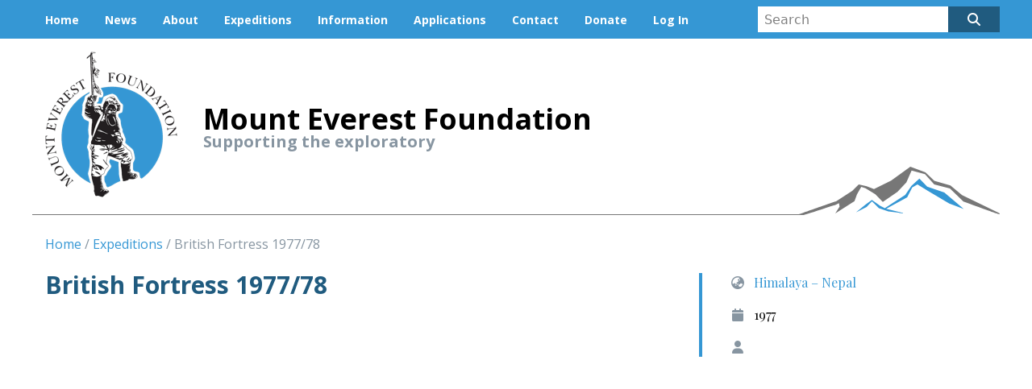

--- FILE ---
content_type: text/html; charset=UTF-8
request_url: https://www.mef.org.uk/expeditions/british-fortress-1977-78
body_size: 3995
content:
<!doctype html>
<html class="no-js" lang="en">
<head>
            <meta name="norton-safeweb-site-verification" content="fwju0i1udycn5vrsvl0pzn3dmap9p501d9-ws9etl6o3m8l5mhdratc1zs4dkdu97jmjkll5gyxifto9arz7o6ce8msqaho9ko8hkb3euhx0qkllxe9v8tygm858kg9n" />
        <meta name="norton-safeweb-site-verification" content="4omqzbjcjbn332hxjkv6kzptw7r52cvvq6wbgvy-1onh-ot9zlwcaopbxf89uqjdwh7rqyb9xzoejh-8jlfmpdkmh29pkfm4dehx9tjh3xi5grr8j9xmuaqajyo9s3el" />
    
    <script src="https://kit.fontawesome.com/552ad8daa7.js" crossorigin="anonymous"></script>
    <link rel="stylesheet" href="/assets/css/app.css">
<title>British Fortress 1977/78</title>
<script>window.dataLayer = window.dataLayer || [];
function gtag(){dataLayer.push(arguments)};
gtag('js', new Date());
gtag('config', 'G-9MNG45FBD6', {'send_page_view': true,'anonymize_ip': false,'link_attribution': false,'allow_display_features': false});
</script><meta name="generator" content="SEOmatic">
<meta name="keywords" content="fortaleza, 2700m, fortress, corner">
<meta name="description" content="Fortress (= Fortaleza, 2700m) by SE Corner">
<meta name="referrer" content="no-referrer-when-downgrade">
<meta name="robots" content="all">
<meta content="1687334181386220" property="fb:profile_id">
<meta content="en_GB" property="og:locale">
<meta content="Mount Everest Foundation" property="og:site_name">
<meta content="article" property="og:type">
<meta content="https://www.mef.org.uk/expeditions/british-fortress-1977-78" property="og:url">
<meta content="British Fortress 1977/78" property="og:title">
<meta content="Fortress (= Fortaleza, 2700m) by SE Corner" property="og:description">
<meta content="https://www.mef.org.uk/uploads/images/_1200x630_crop_center-center_82_none/Expeditions.jpg?mtime=1695046751" property="og:image">
<meta content="1200" property="og:image:width">
<meta content="630" property="og:image:height">
<meta content="British Fortress 1977/78" property="og:image:alt">
<meta content="https://www.youtube.com/@MountEverestFoundation" property="og:see_also">
<meta content="https://www.linkedin.com/company/9030491/" property="og:see_also">
<meta content="https://www.facebook.com/themef/" property="og:see_also">
<meta content="https://twitter.com/mef_org" property="og:see_also">
<meta name="twitter:card" content="summary">
<meta name="twitter:site" content="@mef_org">
<meta name="twitter:creator" content="@mef_org">
<meta name="twitter:title" content="British Fortress 1977/78">
<meta name="twitter:description" content="Fortress (= Fortaleza, 2700m) by SE Corner">
<meta name="twitter:image" content="https://www.mef.org.uk/uploads/images/_800x800_crop_center-center_82_none/Expeditions.jpg?mtime=1695046751">
<meta name="twitter:image:width" content="800">
<meta name="twitter:image:height" content="800">
<meta name="twitter:image:alt" content="British Fortress 1977/78">
<link href="https://www.mef.org.uk/expeditions/british-fortress-1977-78" rel="canonical">
<link href="https://www.mef.org.uk/" rel="home">
<link type="text/plain" href="https://www.mef.org.uk/humans.txt" rel="author">
<link href="/vendor/leaflet/leaflet.css?v=1560784458" rel="stylesheet"></head>
<body><script async src="https://www.googletagmanager.com/gtag/js?id=G-9MNG45FBD6"></script>

    <header>
        <div class="bg-blue">
            <div class="container mx-auto">
                <div class="py-2 lg:hidden">
                    <button id="nav-burger" class="text-white w-full hover:text-black">
                        <i class="fas fa-bars"></i>
                        <span class="font-bold font-feature ml text-xl">Menu</span>
                    </button>
                </div>
                <div class="border-t border-white flex flex-wrap items-center lg:border-0" id="nav-items">
                    <div class="w-full lg:w-3/4">
                        <div class="flex flex-wrap">
                            <div class="nav-item"><a href="https://www.mef.org.uk/">Home</a></div>
                            <div class="nav-item"><a href="https://www.mef.org.uk/news">News</a></div>
                                                            <div class="nav-item"><a href="https://www.mef.org.uk/about">About</a></div>
                                                            <div class="nav-item"><a href="https://www.mef.org.uk/expeditions">Expeditions</a></div>
                                                            <div class="nav-item"><a href="https://www.mef.org.uk/information">Information</a></div>
                                                            <div class="nav-item"><a href="https://www.mef.org.uk/applying-for-support">Applications</a></div>
                                                            <div class="nav-item"><a href="https://www.mef.org.uk/contact">Contact</a></div>
                                                            <div class="nav-item"><a href="https://www.mef.org.uk/support-our-work">Donate</a></div>
                            	                                                        <div class="nav-item">
	                                <a href="https://www.mef.org.uk/account/login">Log In</a>
                                </div>
	                                                </div>
                    </div>
                    <div class="w-full lg:w-1/4">
                        <form id="header-search" action="https://www.mef.org.uk/search" method="get">
                            <div class="flex py-2">
                                <div class="flex-1"><input type="search" name="q" value="" placeholder="Search" class="h-8 px-2 w-full"></div>
                                <div class="h-8 w-16">
                                    <button type="submit" class="bg-blue-dark h-8 text-white w-full">
                                        <i class="fas fa-search"></i>
                                    </button>
                                </div>
                            </div>
                        </form>
                    </div>
                </div>
            </div>
        </div>
        <div class="container mx-auto">
            <div class="brand">
                <div class="brand--logo">
                    <a href="https://www.mef.org.uk/"><img src="/assets/images/mef-logo.png" sizes="100vw" srcset="/assets/images/mef-logo@2x.png 2x" alt="Mount Everest Foundation logo"></a>
                </div>
                <div class="brand--name">
                    <div class="title">Mount Everest Foundation</div>
                    <div class="strapline">Supporting the exploratory</div>
                </div>
            </div>
        </div>
    </header>
    <section class="container mx-auto">
        <div class="px-4">
    <ul class="breadcrumbs">
        <li><a href="https://www.mef.org.uk/">Home</a></li>
        <li><a href="https://www.mef.org.uk/expeditions">Expeditions</a></li>
        <li>British Fortress 1977/78</li>
    </ul>

    <div class="flex flex-wrap -mx-6">
        <div class="px-6 w-full lg:w-2/3">
            <article>
                <h1>British Fortress 1977/78</h1>

                                                        
                    <div id="expedition-map" class="expedition-map mb-8"></div>
                    
                                    
                <div class="text-justify">
                    <p>Fortress (= Fortaleza, 2700m) by SE Corner</p>
                </div>
                
                <div class="mb-4 text-justify"></div>            </article>
        </div>
        <div class="px-6 w-full lg:w-1/3">
            <div class="sidenav">
                                    <div class="flex mb-4">
                        <div class="flex-no-shrink text-grey-dark text-center w-10">
                            <i class="fas fa-globe-asia"></i>
                        </div>
                        <div class="flex-1">
                                                            <a href="/expeditions?region=himalaya-nepal">Himalaya – Nepal</a>
                                                    </div>
                    </div>
                                <div class="flex mb-4">
                    <div class="flex-no-shrink text-grey-dark text-center w-10">
                        <i class="fas fa-calendar"></i>
                    </div>
                    <div class="flex-1">
                        1977
                    </div>
                </div>
                <div class="flex mb-4">
                    <div class="flex-no-shrink text-grey-dark text-center w-10">
                         <i class="fas fa-user"></i>
                    </div>
                    <div class="flex-1">
                        
                    </div>
                </div>

                            </div>
        </div>
    </div>
            
                    <div class="mt-8 w-full lg:w-2/3">
                <h2>Other expeditions nearby</h2>
                <div class="flex flex-wrap -mx-4">
                                            <div class="px-4 w-full md:w-1/2">
                            <article class="pb-6">
                                                    <div class="report--map">
                                    <a href="https://www.mef.org.uk/expeditions/chamlang-north-face">
                <picture>
                    <source srcset="https://api.mapbox.com/styles/v1/mapbox/outdoors-v11/static/url-https%3A%2F%2Fwww.mef.org.uk%2Fvendor%2Fleaflet%2Fimages%2Fmarker-icon.png(86.8308194,27.9720199)/86.8308194,27.9720199,3/340x220?access_token=pk.eyJ1IjoibWF0dGFkaWdpdGFsIiwiYSI6ImNpc3UybmEwNDAwMHIyc251djZ1NDB6NzkifQ.RlE-UpvZPohJS85dF3eC_g" media="(min-width: 640px)">
                    <img srcset="https://api.mapbox.com/styles/v1/mapbox/outdoors-v11/static/url-https%3A%2F%2Fwww.mef.org.uk%2Fvendor%2Fleaflet%2Fimages%2Fmarker-icon.png(86.8308194,27.9720199)/86.8308194,27.9720199,3/680x250?access_token=pk.eyJ1IjoibWF0dGFkaWdpdGFsIiwiYSI6ImNpc3UybmEwNDAwMHIyc251djZ1NDB6NzkifQ.RlE-UpvZPohJS85dF3eC_g" alt="Map of Chamlang North Face" class="border border-grey-light block p-1 mb-4 w-full">
                </picture>
            </a>
        </div>
        <h3 class="border-grey-light border-b pb-2"><a href="https://www.mef.org.uk/expeditions/chamlang-north-face">Chamlang North Face</a></h3>
   
            <div class="flex">
            <div class="flex-no-shrink text-grey-dark text-center w-10">
                <i class="fas fa-globe-asia"></i>
            </div>
            <div class="flex-1">
                                    <a href="/expeditions?region=himalaya-nepal">Himalaya – Nepal</a>
                            </div>
        </div>
        <div class="flex">
        <div class="flex-no-shrink text-grey-dark text-center w-10">
            <i class="fas fa-calendar"></i>
        </div>
        <div class="flex-1">
            November - December 2010
        </div>
    </div>
    <div class="flex">
        <div class="flex-no-shrink text-grey-dark text-center w-10">
            <i class="fas fa-user"></i>
        </div>
        <div class="flex-1">
            Graham Zimmerman (NZ/US) with Hayden Kennedy &amp; Cor
        </div>
    </div>
</article>
                        </div>
                                            <div class="px-4 w-full md:w-1/2">
                            <article class="pb-6">
                                                    <div class="report--map">
                                    <a href="https://www.mef.org.uk/expeditions/investigating-mass-loss-processes-on-khumbu-glacier">
                <picture>
                    <source srcset="https://api.mapbox.com/styles/v1/mapbox/outdoors-v11/static/url-https%3A%2F%2Fwww.mef.org.uk%2Fvendor%2Fleaflet%2Fimages%2Fmarker-icon.png(86.8308194,27.9720199)/86.8308194,27.9720199,3/340x220?access_token=pk.eyJ1IjoibWF0dGFkaWdpdGFsIiwiYSI6ImNpc3UybmEwNDAwMHIyc251djZ1NDB6NzkifQ.RlE-UpvZPohJS85dF3eC_g" media="(min-width: 640px)">
                    <img srcset="https://api.mapbox.com/styles/v1/mapbox/outdoors-v11/static/url-https%3A%2F%2Fwww.mef.org.uk%2Fvendor%2Fleaflet%2Fimages%2Fmarker-icon.png(86.8308194,27.9720199)/86.8308194,27.9720199,3/680x250?access_token=pk.eyJ1IjoibWF0dGFkaWdpdGFsIiwiYSI6ImNpc3UybmEwNDAwMHIyc251djZ1NDB6NzkifQ.RlE-UpvZPohJS85dF3eC_g" alt="Map of Investigating Mass Loss Processes on the Khumbu Glacier" class="border border-grey-light block p-1 mb-4 w-full">
                </picture>
            </a>
        </div>
        <h3 class="border-grey-light border-b pb-2"><a href="https://www.mef.org.uk/expeditions/investigating-mass-loss-processes-on-khumbu-glacier">Investigating Mass Loss Processes on the Khumbu Glacier</a></h3>
   
            <div class="flex">
            <div class="flex-no-shrink text-grey-dark text-center w-10">
                <i class="fas fa-globe-asia"></i>
            </div>
            <div class="flex-1">
                                    <a href="/expeditions?region=himalaya-nepal">Himalaya – Nepal</a>
                            </div>
        </div>
        <div class="flex">
        <div class="flex-no-shrink text-grey-dark text-center w-10">
            <i class="fas fa-calendar"></i>
        </div>
        <div class="flex-1">
            October - November 2015
        </div>
    </div>
    <div class="flex">
        <div class="flex-no-shrink text-grey-dark text-center w-10">
            <i class="fas fa-user"></i>
        </div>
        <div class="flex-1">
            Ann Rowan, Duncan Quincey, Scott Watson and Owen K
        </div>
    </div>
</article>
                        </div>
                                    </div>
            </div>
            </div>
    </section>
    <footer class="container mx-auto">
        <div class="border-grey-dark border-t-2 flex flex-wrap mt-8 pt-4 lg:border-t">
            <div class="text-center text-grey-darker mb-4 text-sm w-full lg:text-left lg:w-4/5">
                Copyright &copy; Mount Everest Foundation 2026 All rights reserved
                <br>Registered Company Limited by Guarantee (No. 543894)
                <br>Registered charity (No. 208206)
            </div>
            <div class="text-center w-full lg:text-right lg:w-1/5 ">
                <p class="mb-4">
                    <a href="https://twitter.com/mef_org"><i class="fab fa-brands fa-x-twitter social mr-1"></i></a>                    <a href="https://www.facebook.com/themef"><i class="fab fa-facebook-f social mr-1"></i></a>                    <a href="https://www.youtube.com/@MountEverestFoundation"><i class="fab fa-brands fa-youtube social mr-1"></i></a>                    <a href="https://bsky.app/profile/mef-official.bsky.social"><i class="fab fa-brands fa-bluesky social"></i></a>
                </p>
                <p class="text-grey-darker text-xs">Site by <a href="https://www.outsrc.co.uk">Outsrc</a></p>
            </div>
        </div>
    </footer>
    <script type="text/javascript" src="/vendor/jquery-3.3.1.min.js"></script>
    <script type="text/javascript" src="/assets/js/app.js"></script>
<script type="application/ld+json">{"@context":"https://schema.org","@graph":[{"@type":"Organization","description":"Fortress (= Fortaleza, 2700m) by SE Corner","image":{"@type":"ImageObject","url":"https://www.mef.org.uk/uploads/images/_1200x630_crop_center-center_82_none/Expeditions.jpg?mtime=1695046751"},"mainEntityOfPage":"https://www.mef.org.uk/expeditions/british-fortress-1977-78","name":"British Fortress 1977/78","url":"https://www.mef.org.uk/expeditions/british-fortress-1977-78"},{"@id":"www.mef.org.uk#identity","@type":"Organization","address":{"@type":"PostalAddress","addressCountry":"UK","addressLocality":"Macclesfield","addressRegion":"Cheshire","postalCode":"SK10 5BP","streetAddress":"76 Ingersley Vale"},"alternateName":"MEF","description":"The Mount Everest Foundation is a registered charity and a company limited by guarantee. Our objective is to encourage and support expeditions for exploration and research in the mountain areas of the World. We achieve this mainly through the funding of scientific and mountaineering expeditions.","duns":"290181296","email":"coatsworthra@gmail.com","founder":"Sir John Hunt","foundingDate":"1955-02-03","foundingLocation":"London, UK","image":{"@type":"ImageObject","height":"1229","url":"https://www.mef.org.uk/uploads/uploads/MEF-logo.png","width":"1032"},"logo":{"@type":"ImageObject","height":"60","url":"https://www.mef.org.uk/uploads/uploads/_600x60_fit_center-center_82_none/MEF-logo.png?mtime=1695046670","width":"50"},"name":"Mount Everest Foundation","sameAs":["https://twitter.com/mef_org","https://www.facebook.com/themef/","https://www.linkedin.com/company/9030491/","https://www.youtube.com/@MountEverestFoundation"],"telephone":"01903815403","url":"https://www.mef.org.uk/www.mef.org.uk"},{"@id":"https://adigital.agency/#creator","@type":"LocalBusiness","description":"A Digital is a specialist digital agency building advanced websites that integrate with business systems, building operational efficiency and digital assets that scale and support digital and business transformation.","name":"A Digital","priceRange":"$","url":"https://adigital.agency/"},{"@type":"BreadcrumbList","description":"Breadcrumbs list","itemListElement":[{"@type":"ListItem","item":"https://www.mef.org.uk/","name":"Homepage","position":1},{"@type":"ListItem","item":"https://www.mef.org.uk/expeditions","name":"Expedition Reports","position":2},{"@type":"ListItem","item":"https://www.mef.org.uk/expeditions/british-fortress-1977-78","name":"British Fortress 1977/78","position":3}],"name":"Breadcrumbs"}]}</script><script src="/vendor/leaflet/leaflet.js?v=1560784458"></script>
<script>var map = L.map('expedition-map', {
                            center: [27.9720199,86.8308194],
                            zoom: 5,
                            dragging: L.Browser.pointer
                        });

                        L.tileLayer('https://api.mapbox.com/styles/v1/{id}/tiles/{z}/{x}/{y}?access_token=pk.eyJ1IjoibWF0dGFkaWdpdGFsIiwiYSI6ImNpc3UybmEwNDAwMHIyc251djZ1NDB6NzkifQ.RlE-UpvZPohJS85dF3eC_g', {
                            attribution: 'Map data &copy; <a href="https://www.openstreetmap.org/">OpenStreetMap</a> contributors, <a href="https://creativecommons.org/licenses/by-sa/2.0/">CC-BY-SA</a>, Imagery © <a href="https://www.mapbox.com/">Mapbox</a>',
                            tileSize: 512,
                            maxZoom: 18,
                            zoomOffset: -1,
                            id: 'mapbox/outdoors-v11',
                            accessToken: 'pk.eyJ1IjoibWF0dGFkaWdpdGFsIiwiYSI6ImNpc3UybmEwNDAwMHIyc251djZ1NDB6NzkifQ.RlE-UpvZPohJS85dF3eC_g'
                        }).addTo(map);

                        var marker = L.marker([27.9720199,86.8308194]).addTo(map);</script></body>
</html>


--- FILE ---
content_type: text/javascript
request_url: https://www.mef.org.uk/assets/js/app.js
body_size: 76
content:
$('#nav-burger').click(function(){
    $('#nav-items').slideToggle();
});

// Show/hide accordion
$('.accordion').click(function(e) {
    // Change icon
    $(this).find('i').toggleClass('fa-chevron-down');
    $(this).find('i').toggleClass('fa-chevron-up');

    // Show/hide content
    $(this).next().toggleClass('hidden');
});